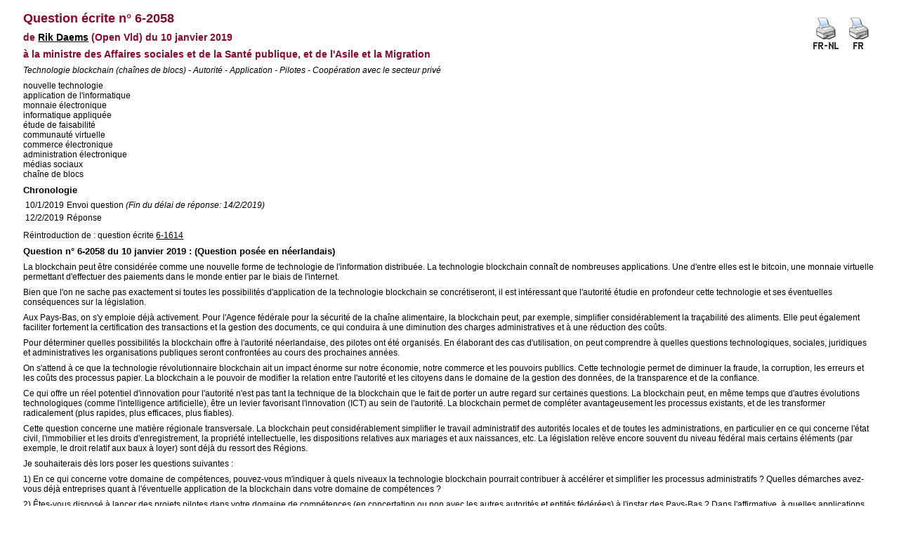

--- FILE ---
content_type: text/html; charset=ISO-8859-1
request_url: https://senate.be/www/?MIval=Vragen/SchriftelijkeVraag&LEG=6&NR=2058&LANG=fr
body_size: 3099
content:
<!DOCTYPE html>

<HEAD>
<LINK REL="stylesheet" HREF="/css/content.css" TYPE="text/css">
<TITLE>Question écrite n° 6-2058</TITLE>
</HEAD>

<BODY>























<TABLE ALIGN="RIGHT"> 
<TR VALIGN="MIDDLE"> 
<TD><A HREF="/www/?MIval=Vragen/SVPrintNLFR&LEG=6&NR=2058&LANG=fr" TARGET="_blanc"><IMG SRC="/icons/print_frnl.gif" BORDER="0" ALT="Version à imprimer bilingue"></A></TD> 
<TD><A HREF="/www/?MIval=Vragen/SVPrint&LEG=6&NR=2058&LANG=fr" TARGET="_blanc"><IMG SRC="/icons/print_fr.gif" BORDER="0" ALT="Version à imprimer unilingue"></A></TD> 
</TR> 
</TABLE> 

<H1>Question écrite n° 6-2058</H1>

<H3>de <A href="/www/?MIval=showSenator&ID=294&LANG=fr">Rik Daems</A> &#040;Open Vld&#041;
du 10 janvier 2019
</H3>

<H3>

à la

ministre des Affaires sociales et de la Santé publique, et de l'Asile et la Migration</H3>


<P><I>Technologie blockchain (chaînes de blocs) - Autorité - Application - Pilotes - Coopération avec le secteur privé</I></P>




<P>
nouvelle technologie                                                                                <BR>
application de l'informatique                                                                       <BR>
monnaie électronique                                                                                <BR>
informatique appliquée                                                                              <BR>
étude de faisabilité                                                                                <BR>
communauté virtuelle<BR>
commerce électronique<BR>
administration électronique<BR>
médias sociaux<BR>
chaîne de blocs<BR>
</P>

<H4>Chronologie</H4>






















	

	



























<TABLE><TR><TD>10/1/2019</TD><TD>Envoi question                                                                                                                                                                                                                                                  <I>(Fin du délai de réponse: 14/2/2019)</I></TD></TR><TR><TD>12/2/2019</TD><TD>Réponse                                                                                                                                                                                                                                                        </TD></TR></TABLE>











	
	
	
	










































<P> Réintroduction de                                                                                                        : question écrite <A HREF="/www/?MIval=Vragen/SchriftelijkeVraag&LEG=6&NR=1614&LANG=fr">6-1614</A></P>







<H4>Question n° 6-2058 du 10 janvier 2019 : (Question posée en néerlandais)</H4>



<p>La blockchain peut être considérée comme une nouvelle forme de technologie de l'information distribuée. La technologie blockchain connaît de nombreuses applications. Une d'entre elles est le bitcoin, une monnaie virtuelle permettant d'effectuer des paiements dans le monde entier par le biais de l'internet.</p><p>Bien que l'on ne sache pas exactement si toutes les possibilités d'application de la technologie blockchain se concrétiseront, il est intéressant que l'autorité étudie en profondeur cette technologie et ses éventuelles conséquences sur la législation.</p><p>Aux Pays-Bas, on s'y emploie déjà activement. Pour l'Agence fédérale pour la sécurité de la chaîne alimentaire, la blockchain peut, par exemple, simplifier considérablement la traçabilité des aliments. Elle peut également faciliter fortement la certification des transactions et la gestion des documents, ce qui conduira à une diminution des charges administratives et à une réduction des coûts.</p><p>Pour déterminer quelles possibilités la blockchain offre à l'autorité néerlandaise, des pilotes ont été organisés. En élaborant des cas d'utilisation, on peut comprendre à quelles questions technologiques, sociales, juridiques et administratives les organisations publiques seront confrontées au cours des prochaines années.</p><p>On s'attend à ce que la technologie révolutionnaire blockchain ait un impact énorme sur notre économie, notre commerce et les pouvoirs publlics. Cette technologie permet de diminuer la fraude, la corruption, les erreurs et les coûts des processus papier. La blockchain a le pouvoir de modifier la relation entre l'autorité et les citoyens dans le domaine de la gestion des données, de la transparence et de la confiance.</p><p>Ce qui offre un réel potentiel d'innovation pour l'autorité n'est pas tant la technique de la blockchain que le fait de porter un autre regard sur certaines questions. La blockchain peut, en même temps que d'autres évolutions technologiques (comme l'intelligence artificielle), être un levier favorisant l'innovation (ICT) au sein de l'autorité. La blockchain permet de compléter avantageusement les processus existants, et de les transformer radicalement (plus rapides, plus efficaces, plus fiables).</p><p>Cette question concerne une matière régionale transversale. La blockchain peut considérablement simplifier le travail administratif des autorités locales et de toutes les administrations, en particulier en ce qui concerne l'état civil, l'immobilier et les droits d'enregistrement, la propriété intellectuelle, les dispositions relatives aux mariages et aux naissances, etc. La législation relève encore souvent du niveau fédéral mais certains éléments (par exemple, le droit relatif aux baux à loyer)  sont déjà du ressort des Régions.</p><p>Je souhaiterais dès lors poser les questions suivantes :</p><p>1) En ce qui concerne votre domaine de compétences, pouvez-vous m'indiquer à quels niveaux la technologie blockchain pourrait contribuer à accélérer et simplifier les processus administratifs ? Quelles démarches avez-vous déjà entreprises quant à l'éventuelle application de la blockchain dans votre domaine de compétences ?</p><p>2) Êtes-vous disposé à lancer des projets pilotes dans votre domaine de compétences (en concertation ou non avec les autres autorités et entités fédérées) à l'instar des Pays-Bas ? Dans l'affirmative, à quelles applications blockchain pensez-vous, et pouvez-vous fournir des explications détaillées ? Qu'en est-il du calendrier et du contenu des projets ? Dans la négative, pourquoi ?</p><p>3) Êtes-vous disposé à rencontrer les administrations concernées et le secteur privé afin d'élaborer des applications blockchain sous forme de pilotes ? Dans l'affirmative, pouvez-vous illustrer et détailler votre réponse ? Dans la négative, pourquoi ?                                                        </p>








<H4>Réponse                                                                                                                                                                                                                                                         reçue le 12 février 2019 :</H4>



<P><SPAN LANG="fr-BE">1) Au sein du service public f&eacute;d&eacute;ral
(SPF) Sant&eacute; publique, S&eacute;curit&eacute; de la Cha&icirc;ne
alimentaire et Environnement, il est reconnu que th&eacute;oriquement,
la technologie </SPAN><SPAN LANG="fr-BE"><I>Blockchain</I></SPAN>
<SPAN LANG="fr-BE">pourrait apporter une valeur ajout&eacute;e dans
le cadre de la simplification des processus administratifs.</SPAN></P>
<P><SPAN LANG="fr-BE">2) Dans les conditions op&eacute;rationnelles
et budg&eacute;taires actuelles, aucune focalisation particuli&egrave;re
plus pouss&eacute;e n'est pr&eacute;vue sur l'examen des possibilit&eacute;s
de la technologie </SPAN><SPAN LANG="fr-BE"><I>Blockchain</I></SPAN>
<SPAN LANG="fr-BE">au sein de l'administration.</SPAN></P>
<P><SPAN LANG="fr-BE">3) Une premi&egrave;re &eacute;bauche r&eacute;side
dans la collaboration avec la SMALS, o&ugrave; l'&eacute;tude de la
technologie </SPAN><SPAN LANG="fr-BE"><I>Blockchain</I></SPAN> <SPAN LANG="fr-BE">est
suivie de pr&egrave;s par leur cellule Recherche.</SPAN></P>
<P><SPAN LANG="fr-BE">De m&ecirc;me, le cadre du </SPAN><SPAN LANG="fr-BE"><I>Redesign</I></SPAN>
<SPAN LANG="fr-BE">des administrations f&eacute;d&eacute;rales des
soins de sant&eacute; comporte potentiellement des possibilit&eacute;s
d'applications futures &eacute;ventuelles de la technologie
</SPAN><SPAN LANG="fr-BE"><I>Blockchain</I></SPAN> <SPAN LANG="fr-BE">dans
le domaine des soins de sant&eacute;.</SPAN></P>








<script defer src="https://static.cloudflareinsights.com/beacon.min.js/vcd15cbe7772f49c399c6a5babf22c1241717689176015" integrity="sha512-ZpsOmlRQV6y907TI0dKBHq9Md29nnaEIPlkf84rnaERnq6zvWvPUqr2ft8M1aS28oN72PdrCzSjY4U6VaAw1EQ==" data-cf-beacon='{"version":"2024.11.0","token":"b2f1408fb7964685ac43f43f9637b127","server_timing":{"name":{"cfCacheStatus":true,"cfEdge":true,"cfExtPri":true,"cfL4":true,"cfOrigin":true,"cfSpeedBrain":true},"location_startswith":null}}' crossorigin="anonymous"></script>
</BODY>
</HTML>
